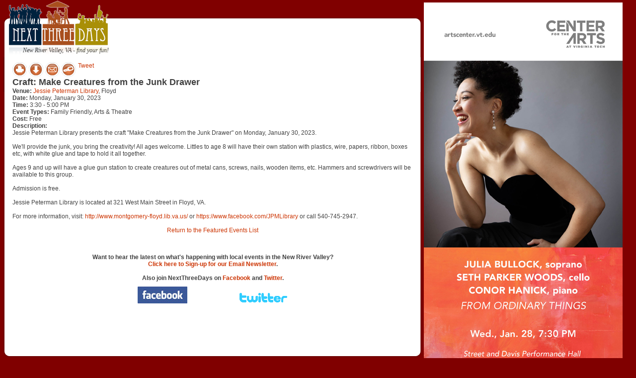

--- FILE ---
content_type: text/html;charset=UTF-8
request_url: https://nextthreedays.com/FeaturedEventDetails.cfm?E=683251
body_size: 6851
content:


<!DOCTYPE html PUBLIC "-//W3C//DTD XHTML 1.0 Transitional//EN" "http://www.w3.org/TR/xhtml1/DTD/xhtml1-transitional.dtd">
<html xmlns="http://www.w3.org/1999/xhtml">
<head>
<meta http-equiv="Content-Type" content="text/html; charset=iso-8859-1" />
<title>Craft: Make Creatures from the Junk Drawer on 01/30/2023 - Jessie Peterman Library (Floyd, VA)</title>
<meta name="description" content="Details for Craft: Make Creatures from the Junk Drawer at Jessie Peterman Library in Floyd, VA on Monday, January 30, 2023." />
<meta name="keywords" content="Craft: Make Creatures from the Junk Drawer, Jessie Peterman Library, Floyd, VA, Family Friendly, Arts & Theatre, event, things to do, New River Valley" />
<meta property="og:title" content="Craft: Make Creatures from the Junk Drawer"/>
<meta property="og:type" content="article"/>
<meta property="og:url" content="http://www.nextthreedays.com/FeaturedEventDetails.cfm?E=683251"/>
<meta property="og:image" content="http://www.nextthreedays.com/images/n3dlogo.png"/>
<meta property="og:site_name" content="NextThreeDays.com"/>
<meta property="og:description" content="Jessie Peterman Library presents the craft "Make Creatures from the Junk Drawer" on Monday, January 30, 2023.

We'll provide the junk, you bring the creativity! All ages welcome.  Littles to age 8 w" />
<meta property="fb:admins" content="1317767118" />

<script src="//ajax.googleapis.com/ajax/libs/jquery/1.6.2/jquery.min.js" language="javascript"></script>
<script src="/Include/Javascript/popup.js" type="text/javascript"></script>
<script src="/Include/CommonJavascriptFunctions.js" type="text/javascript"></script>
<script src="/Include/Javascript/AdFunctions.js" language="javascript" type="text/javascript"></script>
<script language="javascript">AC_FL_RunContent = 0;</script>
<script src="AC_RunActiveContent.js" language="javascript"></script>
<link rel="stylesheet" type="text/css" href="css/master.css">
<link rel="stylesheet" type="text/css" href="css/popup.css" media="screen" />
<link rel="stylesheet" type="text/css" href="css/sda/blank.css" id="stylesheet" class="adstyle">


<script language="javascript">
    
    	SingleAdID = 6906;
    	SingleAdCssFile = '/css/sda/CenterForTheArtsAtVTFromOrdinaryThings2026.css';
    	SingleAdIncludeFile = '/include/sda/CenterForTheArtsAtVTFromOrdinaryThings2026.html';
    	
    	$(document).ready(function() {
    	
    		//Call Single Ad Function to load ad correctly
    		if (SingleAdID != 0) {
    			var location = 2;
    			var recordImp = true;
    			singleAd(SingleAdID, SingleAdCssFile, SingleAdIncludeFile, location, recordImp);
    		}
    	});
	
</script>

<style type="text/css">
	body{
	}
	.PageActions {
		float:left;
		padding-right:4px;
	}
	img {
		border-style:none;
	}
</style>
</head>

<!-- Google tag (gtag.js) -->
<script async src="https://www.googletagmanager.com/gtag/js?id=G-84P11P4BXC"></script>
<script>
  window.dataLayer = window.dataLayer || [];
  function gtag(){dataLayer.push(arguments);}
  gtag('js', new Date());

  gtag('config', 'G-84P11P4BXC');
</script>

<body bgcolor="#ffffff">
<div id="wrapper">

	<div id="wrapperAd">
		
	</div> 
	<div id="wrapper_top">
		<div id="header">
			<div class="inside">
	<div id="logo">
		<a href="/index.cfm"><img src="/images/n3dlogo.png" alt="Next Three Days, New River Valley, VA - find your fun!" width="205" height="113" border="0"></a>
	</div>
	<div id="tag">
    	New River Valley, VA - find your fun!
    </div>
</div>
		</div><!-- end header -->
		<div id="content">
			<div id="contentbody" style="z-index:7;position:relative;">
				<div class="inside" style="padding-top:10px;">
					
				
					<div id="socialmedia" style="width:100%;">
						
						<div class="PageActions">
							<a href="PrintSingleEvent.cfm?EventID=683251" target="new"><img src="/images/btn_print.png" alt="Print Event" title="Print Event"></a>
						</div>
						<div class="PageActions">
							<a href="DownloadEvents.cfm?EventID=683251"><img src="/images/btn_download.png" alt="Download Event to Your Calendar" title="Download Event to Your Calendar"></a>
						</div>
						<div class="PageActions">
							<a href="#" id="EmailButton"><img src="/images/btn_email.png" alt="E-mail Event to a Friend" title="Email Event to a Friend"></a>					
						</div>
						<div class="PageActions">
							<a href="#" id="LinkButton"><img src="/images/btn_link.png" alt="View Event Link" title="Get Event Link"></a>
						</div>
						<div id="TwitterShare" style="float:left; width:60px;">
							<a href="http://twitter.com/share" title="Share on Twitter" class="twitter-share-button" data-url="http://www.nextthreedays.com/FeaturedEventDetails.cfm?E=683251" data-counturl="http://www.nextthreedays.com/FeaturedEventDetails.cfm?E=683251" data-count="none" data-text="Craft: Make Creatures from the Junk Drawer">Tweet</a>
						</div>
						<script type="text/javascript" src="http://platform.twitter.com/widgets.js"></script>
						
                        <div id="fb-root" style="float:right;"></div>
						<script async defer crossorigin="anonymous" src="https://connect.facebook.net/en_US/sdk.js#xfbml=1&version=v6.0&appId=150524778363275&autoLogAppEvents=1"></script>
						
                        
                        <div class="fb-share-button" data-href="http://www.NextThreeDays.com/FeaturedEventDetails.cfm?E=683251" data-layout="button" data-size="small"><a target="_blank" href="https://www.facebook.com/sharer/sharer.php?u=http%3A%2F%2Fwww.NextThreeDays.com/FeaturedEventDetails.cfm%2F%3FE%3D683251" class="fb-xfbml-parse-ignore">Share</a></div>
                        
                        
						
					</div>
					<div style="clear:both;"></div>

					
    	<font size="+1"><strong>Craft: Make Creatures from the Junk Drawer</strong></font><br/>
        <strong>Venue:</strong> <a href="VenueEventListing.cfm?V=426">Jessie Peterman Library</a>, Floyd<br/>
        
        
		<strong>Date:</strong> Monday, January 30, 2023<br/>
        <strong>Time:</strong> 3:30 - 5:00 PM<br/>
        <strong>Event Types:</strong> Family Friendly, Arts & Theatre<br/>
        
        
		
	        <strong>Cost:</strong> Free<br/>
        

		

        <strong>Description:</strong><br/>
        Jessie Peterman Library presents the craft "Make Creatures from the Junk Drawer" on Monday, January 30, 2023.<br/><br/>We'll provide the junk, you bring the creativity! All ages welcome.  Littles to age 8 will have their own station with plastics, wire, papers, ribbon, boxes etc, with white glue and tape to hold it all together. <br/><br/>Ages 9 and up will have a glue gun station to create creatures out of metal cans, screws, nails, wooden items, etc. Hammers and screwdrivers will be available to this group.<br/><br/>Admission is free. <br/><br/>Jessie Peterman Library is located at 321 West Main Street in Floyd, VA.<br/><br/>For more information, visit: <a href="http://www.montgomery-floyd.lib.va.us/" target="_new">http://www.montgomery-floyd.lib.va.us/</a> or <a href="https://www.facebook.com/JPMLibrary" target="_new">https://www.facebook.com/JPMLibrary</a> or call 540-745-2947.<br/>
    
					 
				
				<div align="center">
					<br/>
                    
                    
							<a href="FeaturedEvents.cfm">Return to the Featured Events List</a>
						
				</div>

				

				
				<div style="font-weight:bold;margin-top:40px;text-align:center;">
                
                	
                    
                    
                
					Want to hear the latest on what's happening with local events in the New River Valley?<br/>
                    <a href='/newslettersignup.cfm' alt='Sign-Up for our Email Newsletter' title='Sign-Up for our Email Newsletter'>Click here to Sign-up for our Email Newsletter</a>.<br/><br/>
					Also join NextThreeDays on <a href="http://www.facebook.com/NextThreeDays/" target="New">Facebook</a> and <a href="http://twitter.com/next3days" target="New">Twitter</a>.<br/>
					<a href="http://www.facebook.com/NextThreeDays/" target="New"><img src="/images/facebook_logoSmall.jpg" alt="Join NextThreeDays on Facebook" title="Join NextThreeDays on Facebook" style="margin-top:10px;margin-right:100px;" /></a> 
					<a href="http://twitter.com/next3days" target="New"><img src="/images/twitter_logoSmall.png" alt="Join NextThreeDays on Twitter" title="Join NextThreeDays on Twitter" style="margin-top:10px;" /></a>
				</div>
				

			</div><!-- end contentbody -->
		</div><!-- end content -->
	</div><!-- end wrapper_top -->
	<div id="wrapper_content_bottom">&nbsp;</div><!-- end wrapper_bottom -->
	<div id="footer">
		<div id="footercontent">
			<div class="inside" style="z-index:7; position:relative;">
				
				<div style="clear:both; ">&nbsp;</div>
<div>
	<div style="position:relative;top:-10px;left:-50px;z-index:8;">
		<a href="/SubmitEvent.cfm"><img src="/images/SubmitEvent.png" alt="Submit Your Event on NextThreeDays" title="Submit Your Event on NextThreeDays" width="100" height="101" border="0" align="left" style="margin-right:-150px; margin-left:50px;" /></a>
	</div>
	<div style="position:relative;left:-5px;z-index:7;">
		<p align="center">
		|&nbsp;<a href='/' alt='NextThreeDays.com Index Page'>Home</a> 
		|&nbsp;<a href='/newslettersignup.cfm' alt='Sign-up for Newsletter'>Sign-up for Newsletter</a>
		|&nbsp;<a href='/NewEvents.cfm' alt='Newest Events on NextThreeDays.com'>New Events</a>
		|&nbsp;<a href='/AboutUs.cfm' alt='About NextThreeDays.com'>About Us</a>
		|&nbsp;<a href='/Features.cfm' alt='Features on NextThreeDays.com'>Features</a>
		|&nbsp;<a href="/mobile/mobilewebsite.cfm" alt='NextThreeDays on Your Mobile Device'>Mobile</a> 
		|&nbsp;<a href='/SubmitEvent.cfm' alt='Submit a New Event for NextThreeDays.com'>Submit Event</a>
		<br/>
		|&nbsp;<a href='/SocialMedia.cfm' alt='Follow NextThreeDays.com on Social Media Websites'>Social Media</a>
		|&nbsp;<a href='/FeedbackForm.cfm' alt='Send feedback to NextThreeDays.com'>Send Feedback</a>
		|&nbsp;<a href='/Disclaimer.cfm' alt='NextThreeDays.com Disclaimer Statement'>Disclaimer</a>
		|&nbsp;<a href='/PrivacyStatement.cfm' alt='NextThreeDays.com Privacy Statement'>Privacy Statement</a>
		|&nbsp;<a href='/ContactUs.cfm' alt='Contact NextThreeDays.com'>Contact Us</a><br/>
		|&nbsp;<a href="/Advertising.cfm">Advertising</a>
		|&nbsp; <a href='/CityVenues.cfm' alt="View a Particular Venue's Events & Specials" title="View a Particular Venue's Events & Specials">Venue Events & Specials</a>&nbsp;
		|&nbsp;<a href="/MostViewedEvents.cfm" alt="Top Events determined by number of views" title="Top Events determined by number of views">Top 20 Events</a>&nbsp;
		|&nbsp;<a href='/Testimonials.cfm' alt='What People Are Saying About NextThreeDays' title="What People Are Saying About NextThreeDays">Testimonials</a><br/>
		|&nbsp;<a href='/FeaturedEvents.cfm' alt='Featured Events on NextThreeDays.com' title='Featured Events on NextThreeDays.com'>Featured Events</a>
		|&nbsp;<a href='/TipsTricks.cfm' alt='Tips & Tricks for Power Users' title='Tips & Tricks for Power Users'>Tips & Tricks</a>
		|&nbsp;<a href='/FindEventHelper.cfm' alt='Find the Events & Specials that Pertain to You' title="Find the Events & Specials that Pertain to You">Find Event Helper</a>
		|&nbsp;<a href='/CurrentTags.cfm' alt='Listing of Current Tags featuring grouped related events' title="Listing of Current Tags featuring grouped related events">Current Tags</a>
		</p>
	</div>
	
	<div id="Copyright" style="text-align:center;width:100%;">
	&copy; 2026 Sublime Enterprises, LLC &nbsp;
	</div>
</div>
			</div>
		</div>
	</div><!-- end footer -->
</div><!-- end wrapper -->


<div id="popupContact">  
	
    <a id="popupContactClose">Close Window (X)</a>  
		
		

<script language="JavaScript" type="text/JavaScript">
	<!--
		
	function CheckRequirementsEmail(formName)  {
		//Ensure there is a value for the submitter's name.
		if (ignoreSpaces(formName.SenderName.value) == "")  {
			alert("Please enter your Name.");
			formName.SenderName.value = "";
			formName.SenderName.focus();
			return false;	
		}  //  end if
	
		//Ensure there is at least one e-mail address entered.
		if (ignoreSpaces(formName.Email1.value) == "")  {
			alert("Please enter at least one E-mail Address.");
			formName.Email1.value = "";
			formName.Email1.focus();
			return false;	
		}
		//The user filled out the form correctly, now ensure the email address is valid  
		else if (CheckEmail(formName.Email1.value, formName.Email1) == false) {
			return false;
		}
		
		//Determine if other e-mail addresses have been entered that they're valid.
		if (ignoreSpaces(formName.Email2.value) != "")  {
			if (CheckEmail(formName.Email2.value, formName.Email2) == false) {
				return false;
			}
		}
		if (ignoreSpaces(formName.Email3.value) != "")  {
			if (CheckEmail(formName.Email3.value, formName.Email3) == false) {
				return false;
			}
		}
		if (ignoreSpaces(formName.Email4.value) != "")  {
			if (CheckEmail(formName.Email4.value, formName.Email4) == false) {
				return false;
			}
		}
	
	}
	
	//-->
</script>

<div id="EmailFormContent">
	<h1>E-mail Event:</h1>
	Enter your name and then your friend's e-mail address below to send them a link to this event on NextThreeDays. You may enter up to four e-mail addresses.
	<br/><br/>
	
	<form name="SubmitEmail" action="" id="EmailForm">
		* Your Name: <input type="text" name="SenderName" id="SenderName" maxlength="100" size="40"><br/><br/>
		<br/>
		<strong>Friends:</strong><br/>
		* E-mail 1: <input type="text" name="Email1" id="Email1" maxlength="100" size="40"> <br/>
		&nbsp;&nbsp;E-mail 2: <input type="text" name="Email2" id="Email2" maxlength="100" size="40"> <br/>
		&nbsp;&nbsp;E-mail 3: <input type="text" name="Email3" id="Email3" maxlength="100" size="40"> <br/>
		&nbsp;&nbsp;E-mail 4: <input type="text" name="Email4" id="Email4" maxlength="100" size="40"> <br/><br/>
		<input type="hidden" id="EventID" value="683251" />
		<input type="image" src="/images/btn_send.png" alt="Send E-mail" title="Send Email" name="SendEmailButton1" id="SendEmailButton1"> &nbsp;&nbsp;(* Denotes Required Field)
	</form>
</div>

<div id="EmailProcessing" style="display:none;">
	<h1>Your email is being processed.</h1>
	<strong>Processing...</strong><img src='/images/ajax-loader.gif' style="display:block;margin-left:auto;margin-right:auto">
</div>

<div id="EmailFinished" style="display:none;">
	<h2>The email to your friends has been sent!</h2>
	<p>
		Here is the email that was sent:<br/>
		<div style="overflow:auto; width:380px; height: 150px; border:1px solid black;" id="EmailCopy">
		</div> 
	</p>
</div>


<script language="JavaScript" type="text/JavaScript">
<!--
	
	function CheckRequirementsText(formName)  {
		//Ensure there is a value for the submitter's name.
		if (ignoreSpaces(formName.TexterName.value) == "")  {
			alert("Please enter your Name.");
			formName.TexterName.value = "";
			formName.TexterName.focus();
			return false;	
		}  //  end if
	
		//Ensure there is at least one cell number entered.
		if (ignoreSpaces(formName.CellNumber.value) == "")  {
			alert("Please enter the Cell Phone Number.");
			formName.CellNumber.value = "";
			formName.CellNumber.focus();
			return false;	
		}
		//The user filled out the form correctly, now ensure the cell phone number is valid  
		else if (CheckCellNumeric(formName.CellNumber.value, formName.CellNumber) == false) {
			return false;
		}
		
		//Ensure the user selects a carrier.
		if (formName.CellCarrier[formName.CellCarrier.selectedIndex].value == "")  {
			alert("Please select the Cell Phone Carrier.");
			formName.CellCarrier.focus();
			return false;
		}
	}
	
//-->
</script>
		
<div id="TextMessageFormContent">
	<h1>Text Event:</h1>
	Enter your name and then the cell phone number and carrier below to send a text message for this event on NextThreeDays.
	<br/><br/>
	
	<form name="SubmitText" action="" id="TextForm">
		* Your Name: <input type="text" name="TexterName" id="TexterName" maxlength="100" size="40"><br/><br/>
		<strong>Phone Information:</strong><br/><br/>
		<span style="color:red;font-size:10px;">Note: Enter only numbers. No dashes or other characters allowed</span>
		<br/>
		* Cell Phone Number: <input type="text" name="CellNumber" id="CellNumber" maxlength="20" size="20"> <br/><br/>
		* Cell Phone Carrier: 
		<select name="CellCarrier" id="CellCarrier">
			<option value="">Select Carrier</option>
			<option value="9">AT&T</option>
			<option value="11">Boost Mobile</option>
			<option value="12">Cellular One</option>
			<option value="3">Cingular</option>
			<option value="5">Nextel</option>
			<option value="8">Ntelos</option>
			<option value="4">Sprint</option>
			<option value="2">T-Mobile</option>
			<option value="7">US Cellular</option>
			<option value="6">Virgin Mobile</option>
			<option value="1">Verizon Wireless</option>
		</select>
		<br/><br/>
		<input type="hidden" id="TextEventID" value="683251" />
		<input type="image" src="/images/btn_send.png" alt="Send Text" title="Send Text" name="SendTextButton1" id="SendTextButton1"> &nbsp;&nbsp;(* Denotes Required Field)
	</form>
	<br/>
</div>

<div id="TextProcessing" style="display:none;">
	<h1>Your text message is being processed.</h1>
	<strong>Processing...</strong><img src='/images/ajax-loader.gif' style="display:block;margin-left:auto;margin-right:auto">
</div>

<div id="TextFinished" style="display:none;">
	<h2>The text message has been sent!</h2>
	<p>
		Here is the text message that was sent:<br/>
		<div style="overflow:auto; width:380px; height: 150px; border:1px solid black;" id="TextCopy">
		</div> 
	</p>
</div>



<div id="LinkContent">
	<h1>Link to Event:</h1>
	If you would like to send a direct link to this event to send to someone else, post in Twitter, etc., just copy and paste one of the links below.
	<br/><br/>
	
	Full Link:<br/>
	<input type="text" readonly size="60" value="http://www.nextthreedays.com/FeaturedEventDetails.cfm?E=683251" onclick="select();">
	<br/><br/>
	Short Link courtesy of bit.ly:<br/>
	<input type="text" readonly size="20" value="{"message":"DEPRECATED_ENDPOINT"}" onclick="select();">
	<input type="hidden" id="LinkEventID" value="683251">
	<br/><br/>
</div>

		
		<div id="CloseWindowDirections">
			<br/><br/>  
			Note: To close this window, simply press the ESCAPE key, click on the "Close Window (X)" link (right-top), or click anywhere outside this window.
			<br/><br/> 
		</div>
</div>  
<div id="backgroundPopup"></div>


<script type="text/javascript">
//<![CDATA[
onload=function() {
document.getElementById('content').style.height=
document.getElementById('contentbody').offsetHeight+ document.getElementById('header').offsetHeight +"px";
}
//]]>
</script>

<script type="text/javascript">
var gaJsHost = (("https:" == document.location.protocol) ? "https://ssl." : "http://www.");
document.write(unescape("%3Cscript src='" + gaJsHost + "google-analytics.com/ga.js' type='text/javascript'%3E%3C/script%3E"));
</script>
<script type="text/javascript">
try {
var pageTracker = _gat._getTracker("UA-2256046-2");
pageTracker._trackPageview();
} catch(err) {}</script>

</body>
</html>


--- FILE ---
content_type: text/html
request_url: https://nextthreedays.com/include/sda/CenterForTheArtsAtVTFromOrdinaryThings2026.html?_=1769107189819
body_size: 440
content:
<a href="AdRedirect.cfm?ID=9023" alt="Click for More Info on the Performance of 'From Ordinary Things' from powerhouse musicians Julia Bullock, Seth Parker Woods and Conor Hanick at The Center for the Arts at Virginia Tech on Wednesday, January 28, 2026 at 7:30 PM" title="Click for More Info on the Performance of 'From Ordinary Things' from powerhouse musicians Julia Bullock, Seth Parker Woods and Conor Hanick at The Center for the Arts at Virginia Tech on Wednesday, January 28, 2026 at 7:30 PM" target="_blank">
<img src="/images/sda/CenterForTheArtsAtVirginiaTech_FromOrdinaryThings-1-28-26_FullWrapper.jpg" alt="" border="0">
</a>

--- FILE ---
content_type: text/css
request_url: https://nextthreedays.com/css/popup.css
body_size: 1235
content:
/*
html, body, div, span, applet, object, iframe, h1, h2, h3, h4, h5, h6, p, blockquote, pre, a, abbr, acronym, address, big, cite, code, del, dfn, em,
font, img, ins, kbd, q, s, samp, small, strike, strong, sub, sup, tt, var, dl, dt, dd, ol, ul, li, fieldset, form, label, legend, table, caption, tbody,
 tfoot, thead, tr, th, td {
border:0pt none;
font-family:inherit;
font-size:100%;
font-style:inherit;
font-weight:inherit;
margin:0pt;
padding:0pt;
vertical-align:baseline;
}
*/

/*
body{
background:#fff none repeat scroll 0%;
line-height:1;
font-size: 12px;
font-family:arial,sans-serif;
margin:0pt;
height:100%;
}
*/

table {
border-collapse:separate;
border-spacing:0pt;
}
caption, th, td {
font-weight:normal;
text-align:left;
}
blockquote:before, blockquote:after, q:before, q:after {
content:"";
}
blockquote, q {
quotes:"" "";
}
a{
cursor: pointer;
text-decoration:none;
}
br.both{
clear:both;
}
#backgroundPopup{
display:none;
position:fixed;
_position:absolute; /* hack for internet explorer 6*/
height:100%;
width:100%;
top:0;
left:0;
background:#000000;
border:1px solid #cecece;
/*Was z-index:1 but was not covering all areas so switched to z-index of 7 so ties for biggest z-index area */
z-index:7;
}

#popupContact{
/*copy from body css above so won't mess with rest of page css. */
background:#fff none repeat scroll 0%;
line-height:1;
font-size: 12px;
font-family:arial,sans-serif;
margin:0pt;
height:100%;

/*copy from base css from above so don't mess up other css style sheets. */
border:0pt none;
font-family:inherit;
font-size:100%;
font-style:inherit;
font-weight:inherit;
margin:0pt;
padding:0pt;
vertical-align:baseline;

display:none;
position:fixed;
_position:absolute; /* hack for internet explorer 6*/
height:384px;
width:408px;
background:#FFFFFF;
border:2px solid #cecece;
/* Was z-index:2; updated to z-index of 8 to fix display issues on featured event details 2/13/13*/
z-index:8;
padding:12px;
font-size:13px;
}

#popupContact h1{
text-align:left;
color:#6FA5FD;
font-size:22px;
font-weight:700;
border-bottom:1px dotted #D3D3D3;
padding-bottom:2px;
margin-bottom:20px;
}
#popupContactClose{
font-size:14px;
line-height:14px;
right:6px;
top:4px;
position:absolute;
color:#6fa5fd;
font-weight:700;
display:block;
}
#button{
text-align:center;
margin:100px;
}

--- FILE ---
content_type: text/css
request_url: https://nextthreedays.com/css/sda/CenterForTheArtsAtVTFromOrdinaryThings2026.css
body_size: 349
content:
/* CSS Document */

body{
	background-color:#800000;
	background-image:none;
}

#wrapperAd{
	top:-30px;
	left:848px;
}

div#homefootercontent a:link, div#homefootercontent a:visited, div#homefootercontent a:hover{color:#FFFFFF;font-weight:bold;}
div#footercontent a:link, div#footercontent a:visited, div#footercontent a:hover{color:#FFFFFF;font-weight:bold;}

div#NumEvents, div#Copyright{
	color:#ffffff;
	font-weight:bold;
}

div#features h2{
	color:#800000;
}

#featurepaging{
	color:#800000;
}